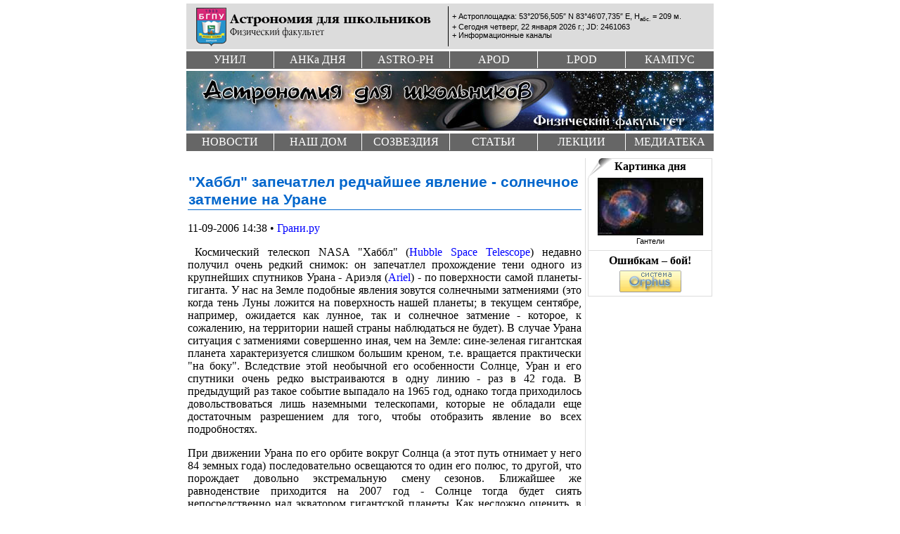

--- FILE ---
content_type: text/html; charset=koi8-r
request_url: http://journals-old.altspu.ru/events/2006/09/11/1157960280.html
body_size: 6465
content:

<!DOCTYPE HTML PUBLIC "-//W3C//DTD HTML 4.0 Transitional//EN">
<html>
<head>
<title>"Хаббл" запечатлел редчайшее явление - солнечное затмение на Уране</title>
<meta http-equiv="content-Type" content="text/html; charset=koi8-r" />
<meta name="author" lang="ru" content="Александр Вольф" />
<meta name="copyright" lang="ru" content="&copy; 2002&#8211;2005 Астрономия для школьников" />
<meta name="keywords" lang="ru" content="Hubble, Уран, затмение, астроновости, астрономические новости" />
<link rel="alternate" type="application/rss+xml" title="RSS 2.0" href="http://astro.uni-altai.ru/channel/astro.xml" />
<link rel="alternate" type="application/rdf+xml" title="RSS 1.0" href="http://astro.uni-altai.ru/channel/astro.rdf" />
<link rel="alternate" type="application/atom+xml" title="Atom 0.3" href="http://astro.uni-altai.ru/channel/astro.atom" />
<link rel="icon" href="/images/astro-icon.gif" type="image/gif" />
<link rel="shortcut icon" href="/favicon.ico" />
<link rel="stylesheet" type="text/css" href="/css/default-astro-v2.css">
</head>

<body>
<div id="wrapper">

  <div id="header">
     <div id="headbar" class="nav10">
       <img src="/images/logo/astronomy-logo.gif" alt="Астрономия для школьников" border="0" width="375" height="65" usemap="#AFSLogo">
       <map name="AFSLogo">
	<area shape="rect" coords="16,5,59,57" href="http://www.uni-altai.ru/" alt="Барнаульский государственный педагогический университет" title="Барнаульский государственный педагогический университет">
	<area shape="rect" coords="63,33,202,47" href="http://www.physics.uni-altai.ru/" alt="Физический факультет БГПУ" title="Физический факультет БГПУ">
	<area shape="rect" coords="63,13,355,31" href="/" alt="Астрономия для школьников" title="Астрономия для школьников">
       </map><div id="recommendet-bar">
       <a name="x-top" style="text-decoration:none;color:#000;">+</a> Астроплощадка: 53&deg;20&prime;56,505&Prime; N 83&deg;46&prime;07,735&Prime; E, H<sub>абс.</sub> = 209 м.<br>
		<script LANGUAGE="JavaScript">
		 function cal_jd(day,mon,year)
		 {
		  //Номер дня с 1.01.2001=1; для годoв >= 2001; JD=d+2451910
		  var mday=new Array(0,31,59,90,120,151,181,212,243,273,304,334);
		  var vis;
		  if(Math.floor(year/4)*4==year&&mon>2) vis=1;
		  else vis=0;
		  var d=(year-2001)*365+Math.floor((year-2001)/4)+mday[mon-1]+day+vis;
		  return(d);
		 }
		 name_day_week = new Array("воскресенье","понедельник","вторник","среда","четверг","пятница","суббота");
		 name_Month = new Array("января","февраля","марта","апреля","мая","июня","июля","августа","сентября","октября","ноября","декабря");
		 dothis = new Date();
		 month = dothis.getMonth();
		 _month = (month * 1) + 1;
		 week = dothis.getDay();
		 day = dothis.getDate();
		 year = dothis.getFullYear();
		 var J_day = cal_jd (day,_month,year);
		 document.write("+ Сегодня ",name_day_week[week], ", ",day," ",name_Month[month]," ",year," г.; <a href='/pub/article.html?id=418' class='navLnkBlack'>JD: ",J_day+2451910,"</a>");
		</script>
		<br />+ <a href="/channel/" class="navLnkBlack">Информационные каналы</a>
	</div>
     </div>
     <div id="top-menu">
	<ul>
	 <li class="first"><a href="/research/" title="УНИЛ &quot;Исследование космического пространства&quot;">УНИЛ</a></li>
	 <li><a href="/astro-ph/anka/anka.html" title="Астрономическая научная картинка дня">Анк<span class="scaps">а</span> дня</a></li>
	 <li><a href="/astro-ph/" title="Обзоры препринтов astro-ph">Astro-ph</a></li>
	 <li><a href="http://apod.uni-altai.ru/" title="APOD: Астрономическая картинка дня">Apod</a></li>
	 <li><a href="http://lpod.uni-altai.ru/" title="LPOD: Лунная картинка дня">Lpod</a></li>
	 <li><a href="http://www.phys-campus.uni-altai.ru/" title="Кампус физического факультета БГПУ">Кампус</a></li>
	</ul>
     </div>
     <div id="splash">
        <img src="/images/astronomy-head-v2-60-fx.jpg" width="750" vspace="3" height="85" border="0" usemap="#AFSHead" alt="">
	<map name="AFSHead">
	 <area shape="rect" coords="489,60,714,80" href="http://www.physics.uni-altai.ru/" alt="Физический факультет БГПУ" title="Физический факультет БГПУ">
	 <area shape="default" href="/home/" alt="Астрономия для школьников" title="Астрономия для школьников">
	</map> 
     </div>
     <div id="middle-menu">
	<ul>
	 <li class="first"><a href="/events/archive/" title="Информация об обновлениях на сайте. Архив новостей.">Новости</a></li>
	 <li><a href="/SolarSys/" title="Солнечная система">Наш дом</a></li>
	 <li><a href="/pub/catalog.html?id=1;sect=2" title="Созвездия">Созвездия</a></li>
	 <li><a href="/pub/" title="Астрономические статьи и заметки">Статьи</a></li>
	 <li><a href="/lecture/" title="Лекции по астрономии">Лекции</a></li>
	 <li><a href="/media/" title="Медиаресурсы и фотографии">Медиатека</a></li>
	</ul>
     </div>
  </div>

  <div id="content">

  <!--::::-->
<h2>"Хаббл" запечатлел редчайшее явление - солнечное затмение на Уране</h2>11-09-2006 14:38 &bull; <a href="http://www.grani.ru/">Грани.ру</a><p><img src="http://www.physics.uni-altai.ru/images/events/915.jpg" alt="" title="" class="left"> Космический телескоп NASA "Хаббл" (<a href="http://www.hubble.nasa.gov/">Hubble Space Telescope</a>) недавно получил очень редкий снимок: он запечатлел прохождение тени одного из крупнейших спутников Урана - Ариэля (<a href="http://www.astronet.ru/db/msg/1170734/ariel.html">Ariel</a>) - по поверхности самой планеты-гиганта. У нас на Земле подобные явления зовутся солнечными затмениями (это когда тень Луны ложится на поверхность нашей планеты; в текущем сентябре, например, ожидается как лунное, так и солнечное затмение - которое, к сожалению, на территории нашей страны наблюдаться не будет). В случае Урана ситуация с затмениями совершенно иная, чем на Земле: сине-зеленая гигантская планета характеризуется слишком большим креном, т.е. вращается практически "на боку". Вследствие этой необычной его особенности Солнце, Уран и его спутники очень редко выстраиваются в одну линию - раз в 42 года. В предыдущий раз такое событие выпадало на 1965 год, однако тогда приходилось довольствоваться лишь наземными телескопами, которые не обладали еще достаточным разрешением для того, чтобы отобразить явление во всех подробностях.<p>При движении Урана по его орбите вокруг Солнца (а этот путь отнимает у него 84 земных года) последовательно освещаются то один его полюс, то другой, что порождает довольно экстремальную смену сезонов. Ближайшее же равноденствие приходится на 2007 год - Солнце тогда будет сиять непосредственно над экватором гигантской планеты. Как несложно оценить, в момент запуска в космос "Хаббла" (1990 год) Солнце освещало самые высокие северные широты Урана, ну а в последующее десятилетие астрономы, эксплуатировавшие "Хаббл", наблюдали, как солнечные лучи постепенно подбирались к экваториальным широтам, и орбиты лун тем временем "приближались" к краю планетного диска. <p>На снимке тень ледяного Ариэля (сам он виден как белая точка вблизи центра диска, а его диаметр составляет 1200 км) ложится прямо на вершины облаков. Столь плотная облачность, конечно, не позволила бы любоваться редким зрелищем жителям Урана, если таковые б сыскались. <p>Ариэль был открыт британским астрономом Уильямом Ласселлем (Lassell, 1799-1880) в 1851 году и получил свое наименование в честь духа воздуха, который верой и правдой служил магу Просперо из шекспировской "Бури". Этот дух, как мы помним, мог насылать на море ужасные штормы, поэтому его и считают "вредоносным". Само имя Ариэль - древнееврейского происхождения: так у раввинов звался один из ангелов. Диаметр Ариэля составляет лишь треть от размеров земной Луны, причем из крупнейших спутников к Урану он расположен ближе всех. Среднее расстояние от планеты до этой луны составляет 191 тысячу километров, период ее обращения - 2,5 земных суток, движется Ариэль по практически круговой орбите (эксцентриситет 0,0084) в плоскости экватора Урана. <p>Астрономы уточняют, что накануне равноденствия будут происходить также и другие эффектные затмения, вызываемые большими лунами - <a href="http://www.astronet.ru/db/msg/1170734/umbriel.html">Умбриэлем</a> (Umbriel), <a href="http://www.astronet.ru/db/msg/1170734/titania.html">Титанией</a> (Titania) и Обероном (Oberon), - ну а также многочисленными мелкими спутниками... <p><b>На снимке:</b><br>Тень Ариэля на Уране. Изображение получено с помощью Advanced Camera for Surveys "Хаббла" 26 июля 2006. Фото NASA, ESA, L.Sromovsky (University of Wisconsin, Madison), H. Hammel (Space Science Institute), and K. Rages (SETI)<p style="text-align:right;"><div style="border-top:1px solid #dcdcdc;"><p><strong>Еще новости сходной тематики:</strong><br><small>
&nbsp;&bull; 30-01-2018 12:03 | <a href="/events/2018/01/30/1517288580.html">Публичные наблюдения полного лунного затмения</a><br>
&nbsp;&bull; 09-04-2010 10:17 | <a href="/events/2010/04/09/1270783020.html">На Возничего нашло затмение</a><br>
&nbsp;&bull; 10-12-2009 22:02 | <a href="/events/2009/12/10/1260460920.html">&#171;Хаббл&#187; снял еще более далекие галактики, чем снимал раньше</a><br>
&nbsp;&bull; 08-12-2009 18:23 | <a href="/events/2009/12/08/1260274980.html">Объяснена причина необычного наклона Урана</a><br>
&nbsp;&bull; 01-08-2009 20:27 | <a href="/events/2009/08/01/1249133220.html">&quot;Хаббл&quot; заснял брешь в атмосфере Юпитера</a><br>
&nbsp;&bull; 01-07-2009 19:02 | <a href="/events/2009/07/01/1246449720.html">На Луне с орбиты был обнаружен уран</a><br>
&nbsp;&bull; 03-03-2009 15:01 | <a href="/events/2009/03/03/1236070860.html">Планеты-гиганты &quot;обескровили&quot; пояс астероидов</a><br>
&nbsp;&bull; 03-03-2009 14:56 | <a href="/events/2009/03/03/1236070560.html">Портрет экзопланеты найден на 11-летнем снимке с Hubble</a><br>
&nbsp;&bull; 06-02-2009 16:41 | <a href="/events/2009/02/06/1233916860.html">Хаббл обнаружил нестандартную галактику</a><br>
&nbsp;&bull; 27-12-2008 11:14 | <a href="/events/2008/12/27/1230354840.html">Обнаружены галактики в переходной стадии развития</a><br>
</small></p>
<p><strong>Дополнительно статьи сходной тематики:</strong><br><small>
&nbsp;&bull; <a href="/pub/article.html?id=518">Солнечная система, увиденная "Вояджером"</a><br>
&nbsp;&bull; <a href="/pub/article.html?id=18">Вильям Гершель. Краткая биография</a><br>
&nbsp;&bull; <a href="/pub/article.html?id=515">Уран - наклоненная планета</a><br>
&nbsp;&bull; <a href="/pub/article.html?id=2651">Полное солнечное затмение 1 августа 2008 года</a><br>
&nbsp;&bull; <a href="/pub/article.html?id=501">Кольца Юпитера</a><br>
&nbsp;&bull; <a href="/pub/article.html?id=401">За два часа до подлета к Нептуну</a><br>
&nbsp;&bull; <a href="/pub/article.html?id=600">Луна, Марс, Венера и Спика</a><br>
&nbsp;&bull; <a href="/pub/article.html?id=602">Солнечное затмение в Зимбабве</a><br>
&nbsp;&bull; <a href="/pub/article.html?id=603">Юпитер, Ио и Тень</a><br>
&nbsp;&bull; <a href="/pub/article.html?id=516">Нептун - большой голубой гигант</a><br>
</small></p>
</div><p>+ <a href="/events/from/grani.html">Все новости от &#8220;Грани.ру&#8221;</a><br>+ <a href="/events/2006/09/11/">Все новости за 11 сентября 2006 года</a><br>+ <a href="/events/2006/w37/">Все новости за 37 неделю 2006 года</a><br>+ <a href="/events/2006/09/">Все новости за сентябрь 2006 года</a><br>+ <a href="/events/2006/">Все новости за 2006 год</a><br>+ <a href="/events/words/rn.html?id=1157960280">Все новости сходной тематики</a></p><p><strong>Ключевые слова:</strong> <a href="/events/words/word.html?word=76">Hubble</a>, <a href="/events/words/word.html?word=249">Уран</a>, <a href="/events/words/word.html?word=731">затмение</a> </p><div class="news-bot-signs"><a href="http://www.physics.uni-altai.ru/community/forum/index.php?topic=2295.0">Обсудить новость</a> &bull; <a href="/events/words/list.html">Все ключевые слова</a> &bull; <a href="/events/top/">Самое читаемое</a> &bull; <a href="/events/archive/">Архив новостей</a></div><div style="text-align:right;font-size:90%;padding-right:5px;">Комментариев пока нет &bull; Просмотров: 10364 &bull; Индекс новости: 1.47 &bull; <a href="/channel/"><img src="/channel/feed-icon-12x12.gif" style="border:0;position:relative;top:1px;" alt="Каналы" title="Каналы"></a></div>
  <!--::::-->

  </div>

  <div id="sidebar">
   <div class="insidebar">
   <!--APOD-->
   <div class="title"><span><a href="/pub/catalog.html?id=1;sect=1">Картинка дня</a></span></div>
<div class="content2"><a href="/pub/article.html?id=2986"><img src="/pub/pic/2986-small.jpg" align="center" border="0"></a>
<span class="nav10"> Гантели</span>
</div>

   <!--SunToday-->
   <!--#include virtual="/inc/_SunToday.html"-->
   <!--ANKA-->
   <!-- temporary remove -->

   <!--SSI-->
   <!--LAST--><!--Marker-->
   <!--#include virtual="/inc/_last.html"-->

     <div class="title2"><span>Ошибкам &#8211; бой!</span></div>
     <div class="content2">
	<script type="text/javascript" src="/orphus/orphus.js"></script>
	<a href="http://orphus.ru" id="orphus" target="_blank"><img 
	alt="Система Orphus" src="/orphus/orphus.gif" border="0" /></a>
     </div>

    </div>

   </div>

  <div id="footer">
     <div id="infobar" class="cnt"><span><a id="chref" href="http://www.tasks.uni-altai.ru/projects/astro-web">Сообщить об ошибке!</a></span></div>
     <div id="bottom-menu">
	<ul>
	 <li class="first"><a href="/project/" title="О проекте">О проекте</a></li>
	 <li><a href="/community/team/" title="Авторский коллектив">Команда</a></li>
	 <li><a href="/feedback/" title="Обратная связь">Контакты</a></li>
	 <li><a href="/catalog/" title="Карта сайта">Карта сайта</a></li>
	</ul>
     </div>
     <div id="footinfo">
  	<ul>
	 <li class="first">
	    <FORM METHOD="GET" ACTION="/astro/dp-search">
		  <table border="0" cellpadding="0" cellspacing="0" summary="">   
		    <TR valign="bottom">    
		      <TD class="nav10"><a href="/search.html" class="navLnkBlack">Поиск по сайту</a>:<br>
                        <INPUT TYPE="text" NAME="q" VALUE="" SIZE="18">      
                      </TD>  
		      <TD> 
                         <input type="hidden" name="ul" value="astro.u">
                         <INPUT TYPE="image" src="/images/go.gif" width="20" VALUE="submit">
 		      </TD>    
                    </TR>  
                  </table>
               </form>

	 </li>
	 <li class="middle">
	<a target=_top href="http://top.mail.ru/jump?from=534710"><img src="http://top.list.ru/counter?id=534710;t=49" border=0 height=31 width=88 alt="Рейтинг@Mail.ru"></a>

	 </li>
	 <li class="last"><div class="nav10">
	  Webmaster:&nbsp;<a href="/~aw/" class="navLnkBlack">Александр&nbsp;Вольф</a>&nbsp;&nbsp;<br>
	  Copyright&nbsp;&copy;&nbsp;2002-2014&nbsp;&nbsp;
	   </div>
	 </li>
	</ul>
     </div>
  </div>

</div>

<!-- Yandex.Metrika -->
<script src="//mc.yandex.ru/metrika/watch.js" type="text/javascript"></script>
<div style="display:none;"><script type="text/javascript">
try { var yaCounter1088657 = new Ya.Metrika(1088657); } catch(e){}
</script></div>
<noscript><div style="position:absolute"><img src="//mc.yandex.ru/watch/1088657" alt="" /></div></noscript>
<!-- /Yandex.Metrika -->
</body>
</html>


--- FILE ---
content_type: text/css
request_url: http://journals-old.altspu.ru/css/default-astro-v2.css
body_size: 2376
content:
body {
	background-color: #FFFFFF;
 	margin: 0px;
	padding: 0px;
	text-align: center;
}

img {
	border:0;
}

#wrapper {
	margin-left: auto;
	margin-right: auto;
	width: 750px;
	text-align: left;
}

#header {
	width: 750px;
	height: 220px; 
}

#headbar {
	background-color: #dcdcdc;
	width: 100%;
	margin-top: 5px;
	height: 65px;
}


#headbar img {
	float: left;
	margin-right: 2px;
	margin-left: 1px;
}

#recommendet-bar {
	padding-top: 12px;
}

* html #recommendet-bar {
	padding-top: 10px;
}


#top-menu {
	background-color: #666;
	width: 100%;
	margin-top: 3px;
	height: 25px;
}

#top-menu ul {
	margin-left: 0;
	padding-left: 0;
	display: inline;
}

#top-menu ul li {
        margin-left: 0;
	float: left; 
	color: #fff;
	width: 124px;
	text-align: center;
	padding: 3px 0;
	border-left: 1px solid #fff;
	border-right: 0;
	list-style: none;
	display: inline;
	text-transform: uppercase;
}

#top-menu ul li span {
}

#top-menu ul li span.scaps {
	text-transform: lowercase;
}


#top-menu ul li a {
	color: #fff;
	text-decoration: none;
}

#top-menu ul li a:hover {
	color: #fff;
	text-decoration: none;
}

#top-menu ul li.first {
	margin-left: 0;
	border-left: 0;
	list-style: none;
	display: inline;
}

#splash {
	width: 100%;
	height: 92px;
}

#middle-menu {
	background-color: #666;
	width: 100%;
	height: 25px;
}

* html #middle-menu {
        margin-top: -3px;
}

#middle-menu ul {
	margin-left: 0;
	padding-left: 0;
	display: inline;
}

#middle-menu ul li {
        margin-left: 0;
	float: left; 
	color: #fff;
	width: 124px;
	text-align: center;
	padding: 3px 0;
	border-left: 1px solid #fff;
	border-right: 0;
	list-style: none;
	display: inline;
	text-transform: uppercase;
}

#middle-menu ul li span.scaps {
	text-transform: lowercase;
}


#middle-menu ul li a {
	color: #fff;
	text-decoration: none;
}

#middle-menu ul li a:hover {
	color: #fff;
	text-decoration: none;
}

#middle-menu ul li.first {
	margin-left: 0;
	border-left: 0;
	list-style: none;
	display: inline;
}

#bottom-menu {
	background-color: #666;
	width: 100%;
	height: 25px;
	padding: 0;
}

* html #bottom-menu {
        margin-top: -3px;
}

#bottom-menu ul {
	margin-left: 0;
	padding-left: 0;
	display: inline;
}

#bottom-menu ul li {
        margin-left: 0;
	float: left; 
	color: #fff;
	width: 185px;
	text-align: center;
	padding: 3px 0;
	border-left: 1px solid #fff;
	border-right: 0;
	list-style: none;
	display: inline;
	text-transform: uppercase;
}

#bottom-menu ul li span.scaps {
	text-transform: lowercase;
}


#bottom-menu ul li a {
	color: #fff;
	text-decoration: none;
}

#bottom-menu ul li a:hover {
	color: #fff;
	text-decoration: none;
}

#bottom-menu ul li.first {
	margin-left: 0;
	border-left: 0;
	list-style: none;
	display: inline;
}


#content {
	float: left;
	border-right: 1px solid #dcdcdc;
	text-align: justify;
	padding: 3px 5px 0 2px;
	width: 560px;
	min-height: 280px;
	overflow: visible;
	voice-family: "\"}\""; 
	voice-family: inherit;
	width: 560px;
} 

html>body #content {
	width: 560px;
}

* html #content {
	margin-top: 10px;
	overflow: hidden;
	/* For IE - don't want big images breaking the page */
}

#sidebar {
	float: left;
	width: 170px;
	padding: 0 2px 0 3px;
/*	font-size: 0.9em; */
}

#footer {
	clear: both;
	margin: 0 0 20px 0;
	padding: 3px;
}

#infobar {
	text-align: center;
	padding-bottom: 2px;
}

#infobar span {
	display: block;
	width: 180px;
	position: relative;
	top: 0;
	left: 560px;
}

* html #infobar span {
	display: block;
	width: 180px;
	position: relative;
	top: 0;
	left: 280px;
	padding-bottom: 4px;
}


#footinfo {
	background-color: #dcdcdc;
	width: 100%;
	margin-top: 5px;
	height: 45px;
	padding: 2px;
}

#footinfo ul {
	margin-left: 0;
	padding-left: 0;
	display: inline;
}

#footinfo ul li {
	float: left; 
	text-align: center;
	padding: 3px 0;
	list-style: none;
	display: inline;
}

#footinfo ul li.first {
	width: 180px; 
	margin-left: 2px;
	list-style: none;
	display: inline;
}

#footinfo ul li.middle {
	width: 370px; 
	margin-left: 2px;
	list-style: none;
	border-left: 1px solid #666;
	border-right: 1px solid #666;
	display: inline;
	padding-top: 5px;
}

* html #footinfo ul li.middle {
	width: 350px;
}

#footinfo ul li.last {
	width: 180px; 
	margin-left: 0;
	list-style: none;
	display: inline;
}

* html #footinfo ul li.last {
	width: 200px;
}

#footinfo ul li.last div {
	width: 100%;
	padding-top: 3px;
}


.insidebar {
	width: 175px;
	margin-bottom: 5px;
	padding-bottom: 2px;
}

* html .insidebar {
	margin-top: 10px;
}

.insidebar .title {
	display: block;
	width: 175px;
	height: 28px;
	text-align: center;
	color: #000;
	font-weight: bold;
	border-right: 1px solid #dcdcdc;
	border-left: 1px solid #fff;
	background: transparent url(/t-img/icon-sect2.gif) top left no-repeat;
}

.insidebar .title2 {
	display: block;
	width: 175px;
	height: 28px;
	text-align: center;
	color: #000;
	font-weight: bold;
	border-right: 1px solid #dcdcdc;
	border-left: 1px solid #dcdcdc;
}


.insidebar .title span {
	display: block;
	padding-top: 3px;
}

.insidebar .title2 span {
	display: block;
	padding-top: 5px;
}

.insidebar .title a {
	color: #000;
	text-decoration: none;
}

.insidebar .title2 a {
	color: #000;
	text-decoration: none;
}

.insidebar .title a:hover {
	color: #000;
	text-decoration: none;
}

.insidebar .title2 a:hover {
	color: #000;
	text-decoration: none;
}


.insidebar .content {
	width: 175px;
	text-align: center;
	padding-bottom: 5px;
	border-right: 1px solid #dcdcdc;
	border-left: 1px solid #dcdcdc;
	border-bottom: 1px solid #dcdcdc;
}

.insidebar .content span {
	display: block;
	padding: 2px;
}

.insidebar .content2 {
	width: 175px;
	text-align: center;
	border-right: 1px solid #dcdcdc;
	border-left: 1px solid #dcdcdc;
	border-bottom: 1px solid #dcdcdc;
	padding-bottom: 5px;
}

.insidebar .content2 span {
	display: block;
	padding: 2px;
}


.navLnkBlack {
	color: #000000; 
	line-height: 12px;
}

.navLnkBlue {
	color: #006699; 
	line-height: 12px;
}

.navLnkRed {
	color: #ff3333; 
	line-height: 12px;
}

.navTdGray {
	background-color: #a9a9a9;
	padding: 2px;
}

.navLnkGray {
	color: #dcdcdc; 
	line-height: 12px;
}

.footerLnk {
	COLOR: #000000;
}


a {
	text-decoration: none;
	color : #0000ff;
}

a:hover {
	text-decoration: underline;
}

.nav10 {
	FONT-SIZE: 11px;
	font-family: Arial;
}

.nav10g {
	FONT-SIZE: 11px;
	color: #a9a9a9;
}

#10 {
	font-size : 10pt;
}

.b-all-w {
	border : 1px solid #a9a9a9;
	padding : 2px;
}

#ms8 {
	font-size : 8pt;
	font-family : 'MS Sans Serif', sans-serif;
}

sub {
	vertical-align : sub;
	font-size : 70%;
}

sup {
	vertical-align : super;
	font-size : 70%;
}

.question {
	color : #009900;
	border-bottom : 1px dotted #009900;
}

.astro {
	color : #0000ff;
	border-bottom : 1px dotted #0000ff;
}


.locallink {
	color : #009900;
}

.k {
	padding : 3px;
	font-size : 8pt;
	font-family : 'MS Sans Serif', sans-serif;
	text-align : justify;
}

.cnt {
	font-family : Arial;
	font-size : 8pt;
	color : #C0C0C0;
}

#chref {
	color : #C0C0C0;
}

.pixt {
	background-color : #dcdcdc;
	border : 1px solid #a9a9a9;
	padding : 5px;
	font-size : 8pt;
	font-family : 'MS Sans Serif', sans-serif;
}

.tp {
	padding : 5px;
	font-size : 12pt;
	text-align : justify;
}

.m {
	padding : 1px;
	background-color : #000000;
	font-size : 13px;
	font-family : 'MS Sans Serif', sans-serif;
	text-valign : centerline;
	text-align : center;
	color : #ffffff;
}

.hm {
	padding : 1px;
	font-size : 13px;
	font-family : 'MS Sans Serif', sans-serif;
	color : #ffffff;
	text-decoration : none;
}

.hm:hover {
	color : #0099FF;
}

.head {
	background-color : #000000;
	text-align : center;
}

h1,h2,h3,h4 {
	padding : 1px;
	text-align : left;
}

h1 {
	font-size : 20pt;
	font-family : Arial, sans-serif;
	border-top : 1px solid #0000cc;
	border-bottom : 1px solid #0000cc;
	color : #000066;
}

h1.cl {
	font-size : 20pt;
	font-family : Arial, sans-serif;
	border-top : 1px solid #0000cc;
	border-bottom : 1px solid #0000cc;
	color : #000066;
	text-align : center;
}


h2, h1.h-kb {
	font-size : 16pt;
	font-family : Arial, sans-serif;
	border-bottom : 1px solid #0066cc;
	color : #0066cc;
}

h1.h-kb {
	border-top: 0;	
	font-size: 18pt;
	margin: 10px 0 5px 0;
}

h3 {
	font-size : 14pt;
	font-family : Arial, sans-serif;
	color : #0066cc;
}

h4 {
	font-size : 12pt;
	font-family : Arial, sans-serif;
	color : #0066cc;
}

.b-all {
	border : 1px solid #a9a9a9;
	background-color : #dcdcdc;
	font-family : 'MS Sans Serif', sans-serif;
	font-size : 8pt;
}

.all-line {
	border : 1px solid #6699ff;
	padding : 1px;
	text-align : center;
	font-size : 10pt;
	font-family : 'MS Sans Serif', sans-serif;
}

.all-line-n {
	border : 1px solid #6699ff;
	padding : 1px;
	text-align : center;
}

.lr-line {
	border-left : 1px solid #6699ff;
	border-right : 1px solid #6699ff;
	padding : 3px;
	text-align : justify;
	font-size : 8pt;
	font-family : 'MS Sans Serif', sans-serif;
}

.lr-line-n {
	border-left : 1px solid #6699ff;
	border-right : 1px solid #6699ff;
	padding : 3px;
	text-align : justify;
}

.tlb-line {
	border-top : 1px solid #6699ff;
	border-left : 1px solid #6699ff;
	border-bottom : 1px solid #6699ff;
	padding : 1px;
	text-align : center;
	font-size : 10pt;
	font-family : 'MS Sans Serif', sans-serif;
}

.tlb-line-n {
	border-top : 1px solid #6699ff;
	border-left : 1px solid #6699ff;
	border-bottom : 1px solid #6699ff;
	padding : 1px;
	text-align : center;
}

.l-line {
	border-left : 1px solid #6699ff;
	padding : 1px;
	text-align : center;
	font-size : 10pt;
	font-family : 'MS Sans Serif', sans-serif;
}

.l-line-n {
	border-left : 1px solid #6699ff;
	padding : 1px;
	text-align : center;
}

.b-line {
	border-bottom : 1px solid #6699ff;
	padding : 1px;
	
}

#sp {
	margin-left : 25px;
}

#sp2 {
	margin-left : 50px;
}

.arimg {
        text-align: center; 
        float: right; 
        margin:3px; 
        padding:3px; 
	font-size : 10px;
        font-family: Verdana, Arial, Helvetica, sans-serif; 
        width:200px;
}

.alimg {
        text-align: center; 
        float: left; 
        margin:3px; 
        padding:3px; 
	font-size : 10px;
        font-family: Verdana, Arial, Helvetica, sans-serif; 
        width:200px;
}

.alimg2 {
        text-align: center; 
        float: left; 
        margin:3px; 
        padding:3px; 
	font-size : 10px;
        font-family: Verdana, Arial, Helvetica, sans-serif; 
        width:320px;
}

.rmenu {
        text-align: right; 
	font-size : 10px;
        font-family: Verdana, Arial, Helvetica, sans-serif; 
}


.footnote {
	font-size: 80%;
	border-top: 1px solid #a9a9a9;
}

.pagenumber {
	text-align: center;
	font-size: 90%;
	padding-top: 2px;
	margin-top: 10px;
	padding-bottom: 2px;
	margin-bottom: 10px;
	border-top: 1px solid #dcdcdc;
}

.limitshow {
	font-size : 20pt;
	font-family : Arial, sans-serif;
	text-align: center;
	color : #0066cc;
}

.head-list {
	font-size : 12pt;
	font-family : Arial, sans-serif;
	font-weight:bold;
	color : #0066cc;
}

.pic-apod {
	float: right;
	margin: 4px;
	border: 1px solid #000;
}

.center {
	text-align: center;
	font-size: 10pt;
}

.center span {
	display: block;
	text-align: justify;
}

img.left {
	float: left;
	margin: 5px;
}

img.right {
	float: right;
	margin: 5px;
}

.news-bot-signs {
	border:1px solid #a9a9a9;
	padding:1px; 
	background-color:#f5f5f5;
	text-align:center;
	font-size: 90%;
}

#se-data, .se-data {
	border: 3px double #a9a9a9;
	border-spacing: 0;
	width: 100%;
}

#se-data th, .se-data th {
	border-right: 1px dotted #dcdcdc;
	border-bottom: 1px solid #a9a9a9;
	padding: 3px;
}

#se-data td, .se-data td {
	text-align: center;
	border-right: 1px dotted #dcdcdc;
	border-bottom: 1px solid #dcdcdc; 
}

#goto-link {
	text-align: right;
	margin-top: 15px;
	border-top: 1px solid #06c;
	padding: 5px 5px 0 0;
	font: 8pt Arial;
}

a.red {
	color: #f00;
}

.normal-center, .t-center td {
	text-align: center;
}

/* table for lectures */

#lecture-table, .lecture-table {
	border-spacing: 0;
	width: 100%;
	margin: 20px 0;
}

#lecture-table th {
	border-top: 3px double #dcdcdc;
	border-bottom: 3px double #dcdcdc;
	padding: 3px;
}

#lecture-table td {
	padding:5px;
	border-bottom: 1px solid #dcdcdc;
}

.lecture-time {
	border-right: 1px dotted #a9a9a9;
}

.lecture-number, .lecture-description {
	display: block;
	font-size: small;
}

.lecture-name {
	font-weight: bold;
}